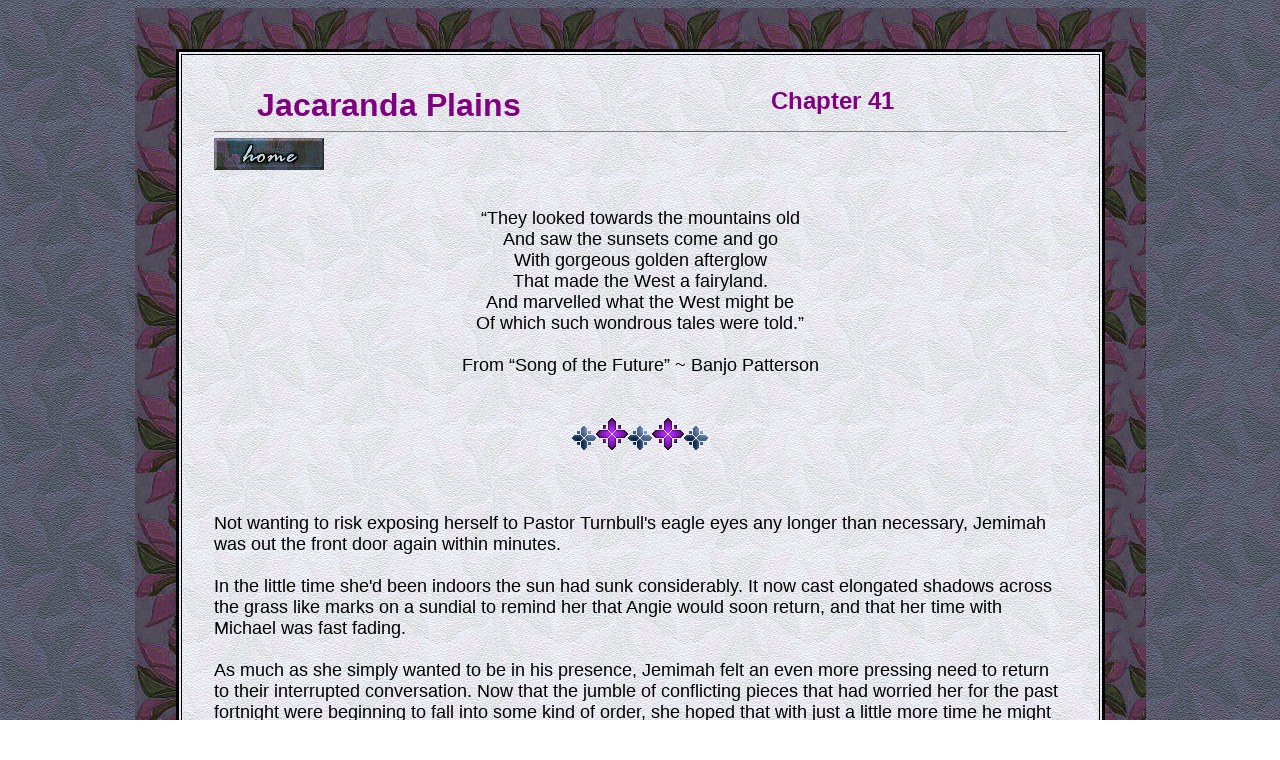

--- FILE ---
content_type: text/html
request_url: http://tulipfiction.com/jp041.html
body_size: 11439
content:
<html>

<head>
<script language="javascript" type="text/javascript">function 
makeAddress(name, domain, extension){return "mai" + "lto:" + 
name + "@" + domain + "." + extension}</script>
<script language="javascript" type="text/javascript" src="details.js">
</script> 
<title>Jacaranda Plains ~ Chapter 41</title>

</head>

<body bgcolor="#FFFFFF" text="#000000" link="#000000" vlink="#000000" alink="#C0C0C0"
bgproperties="fixed" background="eosblossom3b.gif">
<div align="center"><center>

<table border="0" cellpadding="40" cellspacing="1" width="80%"
background="eosblossom3a.jpg">
  <tr>
    <td width="100%" background="eosblossom3a.jpg"><div align="center"><center><table
    border="3" width="100%" cellpadding="32" bgcolor="#FFFFFF" background="eosblossom3c.gif"
    bordercolor="#000000" style="font-family: Arial; font-size: smaller">
      <tr>
        <td align="left" valign="top" bgcolor="#FFFFFF" background="eosblossom3c.gif"><div
        align="center"><center><table border="0" cellpadding="0" cellspacing="0" width="90%">
          <tr>
            <td valign="top" align="left" width="50%"><font face="Arial" color="purple"
            size="6"><strong>Jacaranda Plains</strong></color></font></a></td>
            <td valign="top" align="left" width="50%"><p align="center"><font face="Arial" color="purple" size="5"><strong>Chapter 41</strong></color></font></td>
          </tr>
        </table>
        </center></div><hr noshade size="1">

<a href="title.html"><img src="eosnavp13.gif" border=0 /><a><br />

        <p><font face="Arial" size="4">

<div align="center">
</br>
�They looked towards the mountains old<br />
And saw the sunsets come and go<br />
With gorgeous golden afterglow<br />
That made the West a fairyland.<br />
And marvelled what the West might be<br />
Of which such wondrous tales were told.�<br />

<br>
From �Song of the Future� ~ Banjo Patterson<br>

</div>
<br /><br />
<div align="center"><img src="eosfo10c.gif" border=0/><img src="eosfo3b.gif" border=0/><img src="eosfo10c.gif" border=0/><img src="eosfo3b.gif" border=0/><img src="eosfo10c.gif" border=0/>
</div><br />
<br>
<br>
Not wanting to risk exposing herself to Pastor Turnbull's eagle eyes any longer than necessary, Jemimah was out the front door again within minutes.<br />
<br />
In the little time she'd been indoors the sun had sunk considerably. It now cast elongated shadows across the grass like marks on a sundial to remind her that Angie would soon return, and that her time with Michael was fast fading.<br />
<br />
As much as she simply wanted to be in his presence, Jemimah felt an even more pressing need to return to their interrupted conversation. Now that the jumble of conflicting pieces that had worried her for the past fortnight were beginning to fall into some kind of order, she hoped that with just a little more time he might help her see the big picture of the Gospel clearly again. Sure, she could ask Pastor Turnbull more about these things after Michael had returned to Sydney � if she knew what questions to ask. But that was the incredible thing with Michael, somehow her understood exactly what she needed to hear. More than just giving her answers, he was helping her see the questions she needed to ask.<br />
<br />
The thrum of the open engine muffled the crunch of her footsteps on the gravel, and Michael still hadn't turned around even when she was all but a couple of steps from him.<br />
<br />
"Michael . . . "<br />
<br />
Bent over the running motor it was more likely that he'd hear a kitten mewing than her shy voice. Jemimah took a big breath and tried again.<br />
<br />
"Michael!" <br />
<br />
He still gave no sign of awareness of her presence, but stretched his right arm further into the engine to make another adjustment with the tool in his hand. Then he paused again, his arm resting along the front of the engine bay while he listened, his head cocked slightly to one side.<br />
<br />
There was nothing else for it � Jemimah simply didn�t have the time to wait for him to eventually turn around. With her heart thudding against her ribs she reached out to touch his arm. His skin seemed to burn her fingertips, the golden hair along his forearm unexpectedly soft and springy under her hesitant touch. <br />
<br />
She quickly drew back as Michael swung round, a welcoming smile lighting up his grease-daubed face.<br />
<br />
"How long have you been standing there?" he asked, leaning close to make himself heard over the din. <br />
<br />
"Just came." Jemimah�s voice was stuck somewhere in the back of her throat. Michael wasn't quite touching her, but she could feel the heat from his body like a living force in the cool evening air.<br />
<br />
"I'm going to leave it running for a little while," Michael spoke into her burning ear. "I had to jump start the battery, so I want to let it charge before I turn it off. Let's go somewhere we can hear ourselves talk while we wait." His breath brushed against her cheek as he spoke and Jemimah felt herself trembling all over. She stepped away before he could notice, splashing the cup of tea in her haste to move to a safe distance.<br />
<br />
"I'm sorry." She shook the warm liquid from her hand and held the cup up to Michael. "This is yours."<br />
<br />
He didn't reach out for it immediately, but stood still looking at her. "Really? That's very kind of you, Jemimah. Thank you."<br />
<br />
The cup began to shake in her hand, and Jemimah was relieved when he took it from her and led the way out of the shed. Just going a little way around the side of the building cut the noise dramatically, and Michael walked toward the fence that separated the paddock from the house yard. He stopped and gazed across the plain toward the distant mountains. The sun was a fiery ball sitting just above the ranges, and beginning to colour the western sky in glowing tones.<br />
<br />
"This is going to be worth watching," he called back, then strode toward her and handed back the cup. "Will you mind this again? I�ve got an idea."<br />
<br />
Jemimah watched him disappear back inside the shed, returning with first one large metal drum and then another. On his third trip he carried a wide wooden plank which he lay across the top of the two drums he�d placed against the back wall of the shed.<br />
<br />
"Voila!" He collected his cup from Jemimah and swung his hand dramatically toward his construction. "Instant park bench."<br />
<br />
Jemimah smiled appreciatively and followed him over. Before she sat down he ran hand over the edge of the plank, as though assuring himself that there were no rough edges.<br />
<br />
"Do you need a hand?" Michael asked as Jemimah eyed the high perch.<br />
<br />
"No thanks," she said, and quickly hoisted herself up onto the plank. She couldn�t trust herself to hold together if he helped her up.<br />
<br />
Satisfied she was safely settled, Michael sat down a couple of arms lengths away and took a long drink of his tea.<br />
<br />
"Perfect," he complimented her. "Just what I needed."<br />
<br />
His unintentional echo of his father's words sent the heat flooding back into Jemimah's cheeks, even though there was no reason for confusion regarding what Michael was referring to now. He wasn't even looking at Jemimah at all, but staring across the paddock to the distant sky. <br />
<br />
For a moment back there inside the shed, Jemimah had read far more into his close proximity than had obviously been there. Then when he had gone to the trouble of setting up the bench she'd been expecting he�d sit close beside her, and she'd felt almost faint at the thought of what might be on his mind.<br />
<br />
"Do you remember where we were up to?" he asked now.<br />
<br />
Jemimah berated herself silently for her overactive imagination. There was nothing more on Michael�s mind than escaping the noise and returning to their theological discussion. <i>Which is a far more profitable place for my thoughts to be, too.</i><br />
<br />
"Yes, I think so. Was it the letter �I� in the acrostic TULIP?"<br />
<br />
"Ah, very good. You are a rewarding pupil, Miss Parker. I for Irresistible Grace." He emptied his cup with one long sip and placed it on the plank between them. "Another term for it is Effectual Calling - those people whom God calls to repentance and faith <i>will</i> come. It is a guaranteed effective call because it brings regeneration � new spiritual life - or as Jesus put it to Nicodemus: being born again.<br />
<br />
Michael stretched his arms above his head and then settled back against the shed wall. <br />
<br />
"In a sense this point is really foundational to all the others. As we talked about before your holidays, it is God�s work in the heart of those he has chosen in eternity past which brings about salvation. If you can grasp this, you will begin to appreciate the utter beauty of God's sovereignty in salvation. Between the �I� of Irresistible Grace and the �P� of the Perseverance of the Saints lies the whole wonderful perfection and assurance of our salvation."<br />
<br />
Jemimah frowned, trying to tie in what he was saying with what they'd talked about earlier regarding the "all" whom Christ died for. "But what about the verses about God calling <i>all</i> men to salvation - how can that call not be irresistible then?"<br />
<br />
"God does call all men to come to him for salvation - just us he calls all men to repentance. Those who hear the gospel and wilfully ignore or reject it have that sin added to them as well. But, as we looked at earlier, as all men are dead in their sins, no-one can come to him unless he first enables them. God makes a general call to all � anyone who comes to God in repentance and faith <i>will</i> be accepted - but the spiritually dead can not see it or hear God�s revelation through the Gospel or through creation because of their love for their sin. I don�t know if it�s a great example, but a parallel that comes to mind is that of a drunk whose alcoholic stupor blinds them to the wickedness of their violence or the irresponsibility of driving drunk. Can they be held responsible to pay the consequences for the lives of those they maim and kill? Absolutely - and so are we when we are blinded in our drunken stupor of sin. God calls all but because we are so intoxicated with sin we neither hear nor understand it. But God also intervenes on behalf of those he has chosen: <i>'And those whom he predestined he also called, and those whom he called he also justified, and those whom he justified he also glorified�.</i> <a href=" http://www.gnpcb.org/esv/search/?q=rom+8.30" target =_blank><img src="altheart.gif" border=0/ alt="Read Romans 8:30 in the ESV Online Bible."></a> "<br />
<br />
Michael looked at her searchingly. "Can you see it yet, Jemimah? Our salvation is all of God - every little bit of it. He chooses those he will, and then he changes their heart to make them able to come. That is why salvation is not a human decision, but a miraculous new birth that leads to eternal life."<br />
<br />
"My mother said that the reason we need to choose to open our heart to Jesus to be saved is because God doesn't want us coming to him unwillingly. That if we can't chose freely that we're not coming out of love to him."<br />
<br />
"Do you see that in the scriptures, Jemimah? That man has a free will that trumps over God's sovereign purposes?"<br />
<br />
Jemimah shook her head. "No, I don't think so. But does that mean God really does force those he chooses to come to him?"<br />
<br />
"No, he doesn't - they come because they are willing. When God calls his people they come because when they hear his voice they want to come. <i>'My sheep hear my voice ..."</i> Sovereign choice and our responsibility work hand in hand - those God doesn't enable, he doesn't draw and left to themselves they do not want to come to him. They freely choose to reject him and to choose sin. But those God has chosen he gives new life to, and he makes them want to come. As the Apostle John wrote �We love him because he first loved us�<a href="http://www.gnpcb.org/esv/search/?q=1+john+4.19" target =_blank><img src="altheart.gif" border=0/ alt="Read 1 John 4:19 in the ESV Online Bible."></a>. <br />
<br />
Jemimah realised how stiffly she was sitting, and made herself relax her shoulders and leant back against the wall as she thought through what he was saying.<br />
<br />
"What can we learn from the salvation experience of the Apostle Paul?" Michael asked a minute or two later. "I think that would put this doctrine into the context of a real life example. When we first read of Paul � or as he was called then: Saul - was he seeking Christ?"<br />
<br />
"No - he was on his way to persecute the followers of Christ in Damascus." Jemimah began to nod, remembering the vivid scene in Acts. <a href="http://www.gnpcb.org/esv/search/?q=Acts+9&src=esv.org" target =_blank><img src="altheart.gif" border=0/ alt="Read about Paul�s conversion in Acts 9 in the ESV Online Bible."></a> �Then Christ appeared to him in the road, and Saul was blinded. Then Saul did everything Jesus told him.�<br />
<br />
"Saul suddenly became very willing to obey didn�t he?� Michael smiled. �Jesus was certainly not waiting helplessly for Saul to come to him - he sought him out and grabbed him while he was still his enemy. As the Lord said to Annanias in his vision about Paul �<i>he is a chosen instrument of mine</i>� But Saul wasn�t forced to follow Christ unwillingly -  from the moment Jesus had been made known to him, Saul no longer wanted to persecute Christ and his followers. He became a very willing servant, and his immense gratitude and love for Jesus burns through every one of his letters in the New Testament. Even though his heart had been set against Jesus � when Jesus called him, there was nothing he wanted more in the world than to obey him.�<br />
<br />
They sat quietly for a while then Michael said, "While you're mulling that over I'll go on to the last point: The Perseverance of the Saints. A true Christian who has genuinely been saved will persevere in a life of faith until the end. Again, it is like sovereignty of God in salvation where God�s work is brought to fulfilment through our obedience to his command. <a href="http://www.gnpcb.org/esv/search/?q=rom+12%3A1-2" target =_blank><img src="altheart.gif" border=0/ alt="I appeal to you therefore, brothers, by the mercies of God, to present your bodies as a living sacrifice, holy and acceptable to God, which is your spiritual worship. Do not be conformed to this world, but be transformed by the renewal of your mind, that by testing you may discern what is the will of God, what is good and acceptable and perfect. (Read Romans 12:1-2 in the ESV Online Bible.)"></a> 
We are told to work diligently to make our calling and election sure <a href="http://www.gnpcb.org/esv/search/?q=2+pet+1%3A3-11" target =_blank><img src="altheart.gif" border=0/ alt="Read 2 Peter 1:3-11 in the ESV Online Bible."></a> so that we will not be lost, and a believer�s hatred of sin and growth in holiness is evidence of their salvation. The Bible warns that without that determined seeking after God they will fall away and be lost � and there are many who profess to love God but whose lives prove they never knew him, like we read of in the Parable of the Sower.  <a href="http://www.gnpcb.org/esv/search/?q=mat+13.18-23&src=esv.org " target =_blank><img src="altheart.gif" border=0/ alt="Read this Matthew 13:8-23 in the ESV Online Bible."></a> But that can never happen to a true Christian, they will continue in good works because God will make them continue. <a href=" http://www.gnpcb.org/esv/search/?q=Rom+14.4" target =_blank><img src="altheart.gif" border=0/ alt=" And he will be upheld, for the Lord is able to make him stand. (Read Romans 14:4 in the ESV Online Bible.)"></a> <br />
<br />
There may be seasons of sin and estrangement from God - like we see in the life of King David - but if a person has truly been born again they will always return to God in repentance and faith. The doctrine that the saints will certainly persevere to the end is a beautiful teaching, because those saved by God�s mighty hand can have full assurance that they are saved forever because their salvation is a perfect work.� 
<br />
<br />
"Because it is God's work," Jemimah murmured. <br />
<br />
"Yes, because it is God's work from start to finish. He chooses, he calls, he enables, he justifies, he sanctifies and he holds fast in his hand until we safely reach heaven. It is a wonderful salvation because it is all of God - even His grace in giving us the desire to pursue holiness. <a href="http://www.gnpcb.org/esv/search/?q=2+Cor+7.1 " target =_blank><img src="altheart.gif" border=0/ alt=" Since we have these promises, beloved, let us cleanse ourselves from every defilement of body and spirit, bringing holiness to completion in the fear of God. Read 2 Corinthians 7:1 in the ESV Online Bible."></a> It is nothing of our own making � or we�d surely ruin it � the whole of our salvation, now and forever is entirely the result of God�s incredible grace mercifully bestowed upon us."<br />
<br />
Jemimah stared across the mountains to the glorious colours that stretched upward from the horizon. To be chosen by God . . . to be sure you would not fall away . . . if only she could know  for sure that included her.<br />
<br />
"But how . . . how can we know if we are chosen," she asked a little shakily. "And what if . . . what if we're not elected?"<br />
<br />
Michael's voice was like a comforting arm around her shoulders. "We know we are chosen because we long for Christ's salvation. 
We see and hate our sin, and know there is no help for us but the mercy of Jesus. We don't have to worry about whether we're elect or not - that part is God's business - our business is to obey when we hear him call us to repent, because if we don't, we will die in our sins. And that's why we preach the gospel to all men - knowing that those who are God's sheep will hear his voice, they will be convicted of their sin and their need of forgiveness in Jesus." <a href="http://www.gnpcb.org/esv/search/?q=1+Thess+1.4-5" target =_blank><img src="altheart.gif" border=0/ alt="For we know, brothers loved by God, that he has chosen you, because our gospel came to you not only in word, but also in power and in the Holy Spirit and with full conviction. You know what kind of men we proved to be among you for your sake.

 Read 1 Thess 1:4-5 in the ESV Online Bible."></a>
 <br />
<br />
"Oh." Jemimah answered, her eyes fixed on the incredible beauty of the sunset as she worked through his reply. "I couldn't see that. My pastor said that if you really believed in election there would be no reason to evangelise or show God's love to others because those he'd picked would be guaranteed heaven without us having to do anything. I could see that couldn't be right, but . . . ."
<br />
<br />
"And how are they to believe in him of whom they have never heard? And how are they to hear without someone preaching? That�s from Pauls letter to the Romans <a href=" http://www.gnpcb.org/esv/search/?q=rom+10.14-17" target =_blank><img src="altheart.gif" border=0/ alt="Read Romans 10.14-17 in the ESV Online Bible."></a> " Michael quoted. "This is the way God has chosen to gather his people into the kingdom - through the preaching of the gospel of repentance and faith in Jesus Christ. He is pleased to bring salvation to all the world through the faithful labour of his servants."<a href="http://www.gnpcb.org/esv/search/?q=Luke+10%3A2" target =_blank><img src="altheart.gif" border=0/ alt="And he said to them, �The harvest is plentiful, but the laborers are few. Therefore pray earnestly to the Lord of the harvest to send out laborers into his harvest.

Read Luke 10:2 in the ESV Online Bible."></a>
<br />
<br />
Jemimah tried to get her mind around the concept that God could ensure something would happen exactly according to his will but through people�s own choices and actions. She�d gotten a glimpse of it earlier that year in the sermons on Joseph and God working through the evil intentions of his older brothers to bring about God�s plans for good for his people � but this seemed so much deeper. Before she could put it into words Michael continued.<br />
<br />
"Why do we pray, Jemimah - if God is sovereign and already knows our needs? What is the point?'<br />
<br />
This was an area that had confused Jemimah before. Why ask for what God already knew? She replied with the answer she�d given to herself. "Because he wants us to?"<br />
<br />
"Yes, and because he has ordained that his purposes will be brought into effect through prayer. God graciously allows us to participate in his work. What he has planned he makes us long for, and pray for and rejoice in when he grants it. It is the same with salvation - he knows his sheep, and he sends us out to bring his message of reconciliation to them. We can't know beforehand who are the sheep - we only know that when they embrace the message we bring and respond with obedience to Christ�s commands.<br />
<br />
This is why proclaiming the true gospel matters so much, Jemimah. We can lure anyone to agreement with promises of peace and happiness or a free ticket to heaven but only the in true message of repentance and faith in the finished work of Christ will the voice of The Shepherd be recognised and work powerfully in their hearts. His sheep won�t find the message of the cross offensive - to them it is the aroma of life unto life."<br />
<br />
Jemimah nodded and let her head rest against the shed. Her eyes were full of the magnificent sunset, and her heart full of the vast concept of God as a loving Shepherd working through all things to bring his sheep to salvation.<br />
<br />
"This is the incredible beauty of the doctrines of grace,� Michael said slowly, as though he were savouring the thought himself, rather than just answering Jemimah�s questions. �It isn't about us, about our choice, or our will - it is all about God bringing his eternal plans to fulfilment. We are just humbly grateful that for whatever unknown reason according to <i>his</i> will - he has plucked us from the refuse heap of our own sin, cleansed us in the blood of his Son and given us eyes to see his great salvation. If it depended on us, we couldn't do it right, we would fail and we would be lost - but the work that God undertakes from beginning to end will be perfect."<br />
<br />
The skyline swam in Jemimah�s eyes and she let the tears run free, not even caring that she was crying in front of Michael Turnbull again. �But how can I serve him when I find it so hard to learn and understand these things? When I think of how much I�ve misunderstood . . . and what I�ve said to other people . . . how can I ever be any good at-- �<br />
<br />
Michael turned quickly to face her, his eyes dark with emotion. <br />
<br />
�God has chosen you for his purpose, Jemimah, don�t ever let yourself become discouraged,� he said forcefully. �He has your work prepared in advance for you to do <a href="http://www.gnpcb.org/esv/search/?q=eph+2.10" target =_blank><img src="altheart.gif" border=0/ alt="For we are his workmanship, created in Christ Jesus for good works, which God prepared beforehand, that we should walk in them.


Read Ephesians 2:10 in the ESV Online Bible."></a> and he will make you able to do it. <a href=" http://www.gnpcb.org/esv/search/?q=rom+14.4" target =_blank><img src="altheart.gif" border=0/ alt=" And he will be upheld, for the Lord is able to make him stand. - Read Romans 14:14 in the ESV Online Bible."></a>If you are frail, then God�s grace shines through your frailty. <a href=" http://www.gnpcb.org/esv/search/?q=2+cor+12.9" target =_blank><img src="altheart.gif" border=0/ alt=" My grace is sufficient for you, for my power is made perfect in weakness. - Read 2 Corinthians 12:9 in the ESV Online Bible."></a> This is not about you and what you have to bring God, it is all about him and his plans for his glory and for your undeserved good. <br />
<br />
He could have sent angels to deliver the gospel in all their perfection and glory - but He didn't. He chose to make the way of salvation known through people like us - the poor, the lame, the blind, the weak - so that his glory might be hidden from those who reject him in their rebellion, and shown gloriously to those he reveals it to. God doesn�t give us any explanation whatsoever for why he calls whom he calls,� Michael said, his eyes still on Jemimah, �but I do know how incredibly and undeservedly blessed we are to be adopted as sons and heirs by him.�<br />
<br />
The whine of the motor in the shed changed its tone slightly, and Michael sprang to his feet. "Yikes - it would never do to run the tank empty! Excuse me." He dashed past Jemimah, but she barely noticed, her gaze fixed on the vivid colourscape in front of her. <br />
<br />
It was as though the glorious light of the sunset had poured in through her eyes and pervaded every part of her heart with its immense majesty. The thought of salvation, the Christian life - her whole future - all being part of God�s great plan, and her being merely the blessed recipient, was overwhelming. <br />
<br />
It was just like it happened with Mary, Jemimah thought. The angel appeared to tell Mary that God had chosen her to be the mother of the Lord Jesus, and Mary could only respond to such incredible news with the humble acceptance of God�s will, �I am the Lord�s servant, let it be to me according to your word.�<br />
<br />
 <blockquote><i>�My soul magnifies the Lord<br />
and my spirit rejoices in God my Savior,�</i></blockquote><br />
Jemimah sang softly to herself as she remembered the words of Mary�s song from Luke chapter 1 <a href="http://www.gnpcb.org/esv/search/?q=Luke+1%3A46-55" target =_blank><img src="altheart.gif" border=0/ alt="Read Luke 1: 46-50 in the ESV Online Bible."></a> she�d learned as a chorus years ago, <br />
<blockquote><i>�for he has looked on the humble estate of his servant.<br />
For behold, from now on all generations will call me blessed;<br />
for he who is mighty has done great things for me,<br />
and holy is his name. And his mercy is for those who fear him<br />
from generation to generation.� </i></blockquote> <br />
<br />
The sun slipped behind the mountains and Jemimah was sure she�d never see another sunset without remembering that very moment - and the incomprehensible glory of God. <br />
<br />
The engine was suddenly silenced, and a moment later Michael came back around the shed just as the last rays of the sunset began to fade from view. He didn't speak but stood still beside Jemimah until stars like diamond studs began to pierce the dark blue of the western sky.<br />
<br />
�<i>And he sees the vision splendid of the sunlit plains extended, And at night the wondrous glory of the everlasting stars."</i> <img src="altheart.gif" border=0/ alt="From �Clancy of the Overflow� by Banjo Patterson"> Michael quoted softly. �"I think that is the most beautiful sunset I've ever seen. Thank you Lord - what a beautiful gift for my last night here."<br />
<br />
His words brought Jemimah back to the present and she quickly wiped the moisture from her face. "Of course, you're heading home tomorrow." <br />
<br />
It felt strange to talk about such normal, down to earth things again.<br />
<br />
"Uh-huh, straight from church. It wouldn't do to have too late a night before diving back into the next term. And are you all ready for the new term?"<br />
<br />
Twin headlights appeared at the bottom of the driveway. Reluctantly, Jemimah rose to her feet. As much as she wished their time together would never end she knew she must return to the lights of the house and everyday life sooner or later. The afternoon�s conversation with Michael � and sharing with him that sunset - had been one of the most incredible experiences of her life, but now she must treasure it up in her heart and take it with her.<br />
<br />
"Yes, I�m ready,� she replied, walking by Michael's side toward the house, where Angie's car was now heading. "I took my schoolwork home to Newcastle with me, so I wouldn't have to worry about it when Angie and I got back home." She laughed at her own confusing labels. "Home <i>home</i> - and home here. Funny isn't it?"<br />
<br />
"Yes - but that's okay. After all, as followers of Christ we belong to two homes as well.Our earthly one here and," he turned to smile at her, his teeth white in the semi-darkness, �our home-home in heaven."<br />
<br />
Jemimah smiled back, and went with him to meet Angie. For a few hours this afternoon it was almost as though she�d had a glimpse of that eternal home-home that she longed for most. 

<br>






<br>
<br>
&copy R. L. Brown 2008
<br />



<div align="center"><img src="eosfo10c.gif" border=0/><img src="eosfo3b.gif" border=0/><img src="eosfo10c.gif" border=0/><img src="eosfo3b.gif" border=0/><img src="eosfo10c.gif" border=0/>
</div><br /><br /><br />

<div align="center">
<a href="#" onclick="contactMe ( )"><img src="eosnavp16.gif" border=0 alt="Javascript must be enabled - or see Contact Me for details" /></a>
<a href="title.html"><img src="eosnavp13.gif" border=0 /><a>
<a href="jpindex.html"><img src="eosnavp14.gif" border=0 /><a>
<a href="jp042.html"><img src="eosnavp15.gif" border=0 /><a><br /><br /><br />
</div><br />





<div align="center"><p align="center"><a href="http://www.eosdev.com" target="_top"><img src=eosban8.jpg width="468" height="60" border="0" alt="Eos Development"></a></p> 




        </font></td>
      </tr>
    </table>
    </center></div></td>
  </tr>
</table>
</center></div>
</body>
</html>


--- FILE ---
content_type: text/javascript
request_url: http://tulipfiction.com/details.js
body_size: 111
content:
function 
contactMe(){document.location=makeAddress("ive_been_reading", "tulipfiction", "com");}
